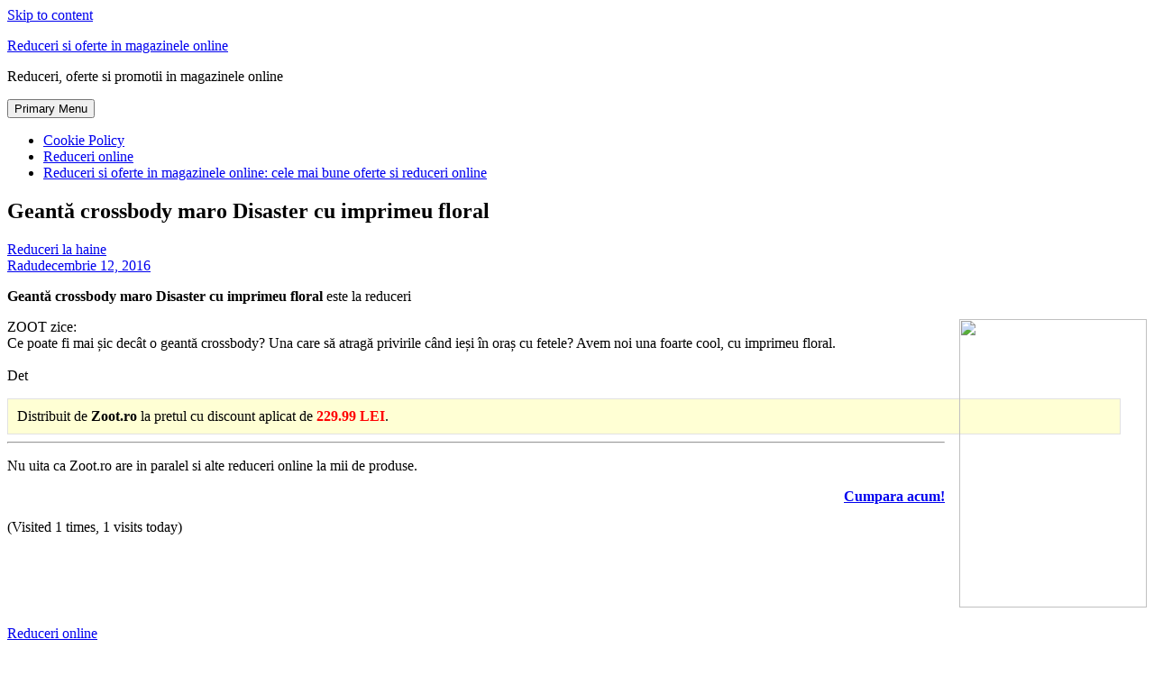

--- FILE ---
content_type: text/html; charset=UTF-8
request_url: https://www.reduceri.techmagazine.ro/2016/12/12/geanta-crossbody-maro-disaster-cu-imprimeu-floral/
body_size: 7843
content:
<!DOCTYPE html>
<html lang="ro-RO">
<head>
<meta charset="UTF-8">
<meta name="viewport" content="width=device-width, initial-scale=1">
<link rel="profile" href="https://gmpg.org/xfn/11">
<title>Geantă crossbody maro Disaster cu imprimeu floral &#8211; Reduceri si oferte in magazinele online</title>
<meta name='robots' content='max-image-preview:large' />
<link rel='dns-prefetch' href='//maxcdn.bootstrapcdn.com' />
<link rel="alternate" type="application/rss+xml" title="Reduceri si oferte in magazinele online &raquo; Flux" href="https://www.reduceri.techmagazine.ro/feed/" />
<script type="text/javascript">
window._wpemojiSettings = {"baseUrl":"https:\/\/s.w.org\/images\/core\/emoji\/14.0.0\/72x72\/","ext":".png","svgUrl":"https:\/\/s.w.org\/images\/core\/emoji\/14.0.0\/svg\/","svgExt":".svg","source":{"concatemoji":"https:\/\/www.reduceri.techmagazine.ro\/wp-includes\/js\/wp-emoji-release.min.js?ver=6.3.7"}};
/*! This file is auto-generated */
!function(i,n){var o,s,e;function c(e){try{var t={supportTests:e,timestamp:(new Date).valueOf()};sessionStorage.setItem(o,JSON.stringify(t))}catch(e){}}function p(e,t,n){e.clearRect(0,0,e.canvas.width,e.canvas.height),e.fillText(t,0,0);var t=new Uint32Array(e.getImageData(0,0,e.canvas.width,e.canvas.height).data),r=(e.clearRect(0,0,e.canvas.width,e.canvas.height),e.fillText(n,0,0),new Uint32Array(e.getImageData(0,0,e.canvas.width,e.canvas.height).data));return t.every(function(e,t){return e===r[t]})}function u(e,t,n){switch(t){case"flag":return n(e,"\ud83c\udff3\ufe0f\u200d\u26a7\ufe0f","\ud83c\udff3\ufe0f\u200b\u26a7\ufe0f")?!1:!n(e,"\ud83c\uddfa\ud83c\uddf3","\ud83c\uddfa\u200b\ud83c\uddf3")&&!n(e,"\ud83c\udff4\udb40\udc67\udb40\udc62\udb40\udc65\udb40\udc6e\udb40\udc67\udb40\udc7f","\ud83c\udff4\u200b\udb40\udc67\u200b\udb40\udc62\u200b\udb40\udc65\u200b\udb40\udc6e\u200b\udb40\udc67\u200b\udb40\udc7f");case"emoji":return!n(e,"\ud83e\udef1\ud83c\udffb\u200d\ud83e\udef2\ud83c\udfff","\ud83e\udef1\ud83c\udffb\u200b\ud83e\udef2\ud83c\udfff")}return!1}function f(e,t,n){var r="undefined"!=typeof WorkerGlobalScope&&self instanceof WorkerGlobalScope?new OffscreenCanvas(300,150):i.createElement("canvas"),a=r.getContext("2d",{willReadFrequently:!0}),o=(a.textBaseline="top",a.font="600 32px Arial",{});return e.forEach(function(e){o[e]=t(a,e,n)}),o}function t(e){var t=i.createElement("script");t.src=e,t.defer=!0,i.head.appendChild(t)}"undefined"!=typeof Promise&&(o="wpEmojiSettingsSupports",s=["flag","emoji"],n.supports={everything:!0,everythingExceptFlag:!0},e=new Promise(function(e){i.addEventListener("DOMContentLoaded",e,{once:!0})}),new Promise(function(t){var n=function(){try{var e=JSON.parse(sessionStorage.getItem(o));if("object"==typeof e&&"number"==typeof e.timestamp&&(new Date).valueOf()<e.timestamp+604800&&"object"==typeof e.supportTests)return e.supportTests}catch(e){}return null}();if(!n){if("undefined"!=typeof Worker&&"undefined"!=typeof OffscreenCanvas&&"undefined"!=typeof URL&&URL.createObjectURL&&"undefined"!=typeof Blob)try{var e="postMessage("+f.toString()+"("+[JSON.stringify(s),u.toString(),p.toString()].join(",")+"));",r=new Blob([e],{type:"text/javascript"}),a=new Worker(URL.createObjectURL(r),{name:"wpTestEmojiSupports"});return void(a.onmessage=function(e){c(n=e.data),a.terminate(),t(n)})}catch(e){}c(n=f(s,u,p))}t(n)}).then(function(e){for(var t in e)n.supports[t]=e[t],n.supports.everything=n.supports.everything&&n.supports[t],"flag"!==t&&(n.supports.everythingExceptFlag=n.supports.everythingExceptFlag&&n.supports[t]);n.supports.everythingExceptFlag=n.supports.everythingExceptFlag&&!n.supports.flag,n.DOMReady=!1,n.readyCallback=function(){n.DOMReady=!0}}).then(function(){return e}).then(function(){var e;n.supports.everything||(n.readyCallback(),(e=n.source||{}).concatemoji?t(e.concatemoji):e.wpemoji&&e.twemoji&&(t(e.twemoji),t(e.wpemoji)))}))}((window,document),window._wpemojiSettings);
</script>
<style type="text/css">
img.wp-smiley,
img.emoji {
	display: inline !important;
	border: none !important;
	box-shadow: none !important;
	height: 1em !important;
	width: 1em !important;
	margin: 0 0.07em !important;
	vertical-align: -0.1em !important;
	background: none !important;
	padding: 0 !important;
}
</style>
	<link rel='stylesheet' id='codepeople-search-in-place-style-css' href='https://www.reduceri.techmagazine.ro/wp-content/plugins/search-in-place/css/codepeople_shearch_in_place.min.css?ver=1.1.3' type='text/css' media='all' />
<link rel='stylesheet' id='wp-block-library-css' href='https://www.reduceri.techmagazine.ro/wp-includes/css/dist/block-library/style.min.css?ver=6.3.7' type='text/css' media='all' />
<style id='classic-theme-styles-inline-css' type='text/css'>
/*! This file is auto-generated */
.wp-block-button__link{color:#fff;background-color:#32373c;border-radius:9999px;box-shadow:none;text-decoration:none;padding:calc(.667em + 2px) calc(1.333em + 2px);font-size:1.125em}.wp-block-file__button{background:#32373c;color:#fff;text-decoration:none}
</style>
<style id='global-styles-inline-css' type='text/css'>
body{--wp--preset--color--black: #000000;--wp--preset--color--cyan-bluish-gray: #abb8c3;--wp--preset--color--white: #ffffff;--wp--preset--color--pale-pink: #f78da7;--wp--preset--color--vivid-red: #cf2e2e;--wp--preset--color--luminous-vivid-orange: #ff6900;--wp--preset--color--luminous-vivid-amber: #fcb900;--wp--preset--color--light-green-cyan: #7bdcb5;--wp--preset--color--vivid-green-cyan: #00d084;--wp--preset--color--pale-cyan-blue: #8ed1fc;--wp--preset--color--vivid-cyan-blue: #0693e3;--wp--preset--color--vivid-purple: #9b51e0;--wp--preset--gradient--vivid-cyan-blue-to-vivid-purple: linear-gradient(135deg,rgba(6,147,227,1) 0%,rgb(155,81,224) 100%);--wp--preset--gradient--light-green-cyan-to-vivid-green-cyan: linear-gradient(135deg,rgb(122,220,180) 0%,rgb(0,208,130) 100%);--wp--preset--gradient--luminous-vivid-amber-to-luminous-vivid-orange: linear-gradient(135deg,rgba(252,185,0,1) 0%,rgba(255,105,0,1) 100%);--wp--preset--gradient--luminous-vivid-orange-to-vivid-red: linear-gradient(135deg,rgba(255,105,0,1) 0%,rgb(207,46,46) 100%);--wp--preset--gradient--very-light-gray-to-cyan-bluish-gray: linear-gradient(135deg,rgb(238,238,238) 0%,rgb(169,184,195) 100%);--wp--preset--gradient--cool-to-warm-spectrum: linear-gradient(135deg,rgb(74,234,220) 0%,rgb(151,120,209) 20%,rgb(207,42,186) 40%,rgb(238,44,130) 60%,rgb(251,105,98) 80%,rgb(254,248,76) 100%);--wp--preset--gradient--blush-light-purple: linear-gradient(135deg,rgb(255,206,236) 0%,rgb(152,150,240) 100%);--wp--preset--gradient--blush-bordeaux: linear-gradient(135deg,rgb(254,205,165) 0%,rgb(254,45,45) 50%,rgb(107,0,62) 100%);--wp--preset--gradient--luminous-dusk: linear-gradient(135deg,rgb(255,203,112) 0%,rgb(199,81,192) 50%,rgb(65,88,208) 100%);--wp--preset--gradient--pale-ocean: linear-gradient(135deg,rgb(255,245,203) 0%,rgb(182,227,212) 50%,rgb(51,167,181) 100%);--wp--preset--gradient--electric-grass: linear-gradient(135deg,rgb(202,248,128) 0%,rgb(113,206,126) 100%);--wp--preset--gradient--midnight: linear-gradient(135deg,rgb(2,3,129) 0%,rgb(40,116,252) 100%);--wp--preset--font-size--small: 13px;--wp--preset--font-size--medium: 20px;--wp--preset--font-size--large: 36px;--wp--preset--font-size--x-large: 42px;--wp--preset--spacing--20: 0.44rem;--wp--preset--spacing--30: 0.67rem;--wp--preset--spacing--40: 1rem;--wp--preset--spacing--50: 1.5rem;--wp--preset--spacing--60: 2.25rem;--wp--preset--spacing--70: 3.38rem;--wp--preset--spacing--80: 5.06rem;--wp--preset--shadow--natural: 6px 6px 9px rgba(0, 0, 0, 0.2);--wp--preset--shadow--deep: 12px 12px 50px rgba(0, 0, 0, 0.4);--wp--preset--shadow--sharp: 6px 6px 0px rgba(0, 0, 0, 0.2);--wp--preset--shadow--outlined: 6px 6px 0px -3px rgba(255, 255, 255, 1), 6px 6px rgba(0, 0, 0, 1);--wp--preset--shadow--crisp: 6px 6px 0px rgba(0, 0, 0, 1);}:where(.is-layout-flex){gap: 0.5em;}:where(.is-layout-grid){gap: 0.5em;}body .is-layout-flow > .alignleft{float: left;margin-inline-start: 0;margin-inline-end: 2em;}body .is-layout-flow > .alignright{float: right;margin-inline-start: 2em;margin-inline-end: 0;}body .is-layout-flow > .aligncenter{margin-left: auto !important;margin-right: auto !important;}body .is-layout-constrained > .alignleft{float: left;margin-inline-start: 0;margin-inline-end: 2em;}body .is-layout-constrained > .alignright{float: right;margin-inline-start: 2em;margin-inline-end: 0;}body .is-layout-constrained > .aligncenter{margin-left: auto !important;margin-right: auto !important;}body .is-layout-constrained > :where(:not(.alignleft):not(.alignright):not(.alignfull)){max-width: var(--wp--style--global--content-size);margin-left: auto !important;margin-right: auto !important;}body .is-layout-constrained > .alignwide{max-width: var(--wp--style--global--wide-size);}body .is-layout-flex{display: flex;}body .is-layout-flex{flex-wrap: wrap;align-items: center;}body .is-layout-flex > *{margin: 0;}body .is-layout-grid{display: grid;}body .is-layout-grid > *{margin: 0;}:where(.wp-block-columns.is-layout-flex){gap: 2em;}:where(.wp-block-columns.is-layout-grid){gap: 2em;}:where(.wp-block-post-template.is-layout-flex){gap: 1.25em;}:where(.wp-block-post-template.is-layout-grid){gap: 1.25em;}.has-black-color{color: var(--wp--preset--color--black) !important;}.has-cyan-bluish-gray-color{color: var(--wp--preset--color--cyan-bluish-gray) !important;}.has-white-color{color: var(--wp--preset--color--white) !important;}.has-pale-pink-color{color: var(--wp--preset--color--pale-pink) !important;}.has-vivid-red-color{color: var(--wp--preset--color--vivid-red) !important;}.has-luminous-vivid-orange-color{color: var(--wp--preset--color--luminous-vivid-orange) !important;}.has-luminous-vivid-amber-color{color: var(--wp--preset--color--luminous-vivid-amber) !important;}.has-light-green-cyan-color{color: var(--wp--preset--color--light-green-cyan) !important;}.has-vivid-green-cyan-color{color: var(--wp--preset--color--vivid-green-cyan) !important;}.has-pale-cyan-blue-color{color: var(--wp--preset--color--pale-cyan-blue) !important;}.has-vivid-cyan-blue-color{color: var(--wp--preset--color--vivid-cyan-blue) !important;}.has-vivid-purple-color{color: var(--wp--preset--color--vivid-purple) !important;}.has-black-background-color{background-color: var(--wp--preset--color--black) !important;}.has-cyan-bluish-gray-background-color{background-color: var(--wp--preset--color--cyan-bluish-gray) !important;}.has-white-background-color{background-color: var(--wp--preset--color--white) !important;}.has-pale-pink-background-color{background-color: var(--wp--preset--color--pale-pink) !important;}.has-vivid-red-background-color{background-color: var(--wp--preset--color--vivid-red) !important;}.has-luminous-vivid-orange-background-color{background-color: var(--wp--preset--color--luminous-vivid-orange) !important;}.has-luminous-vivid-amber-background-color{background-color: var(--wp--preset--color--luminous-vivid-amber) !important;}.has-light-green-cyan-background-color{background-color: var(--wp--preset--color--light-green-cyan) !important;}.has-vivid-green-cyan-background-color{background-color: var(--wp--preset--color--vivid-green-cyan) !important;}.has-pale-cyan-blue-background-color{background-color: var(--wp--preset--color--pale-cyan-blue) !important;}.has-vivid-cyan-blue-background-color{background-color: var(--wp--preset--color--vivid-cyan-blue) !important;}.has-vivid-purple-background-color{background-color: var(--wp--preset--color--vivid-purple) !important;}.has-black-border-color{border-color: var(--wp--preset--color--black) !important;}.has-cyan-bluish-gray-border-color{border-color: var(--wp--preset--color--cyan-bluish-gray) !important;}.has-white-border-color{border-color: var(--wp--preset--color--white) !important;}.has-pale-pink-border-color{border-color: var(--wp--preset--color--pale-pink) !important;}.has-vivid-red-border-color{border-color: var(--wp--preset--color--vivid-red) !important;}.has-luminous-vivid-orange-border-color{border-color: var(--wp--preset--color--luminous-vivid-orange) !important;}.has-luminous-vivid-amber-border-color{border-color: var(--wp--preset--color--luminous-vivid-amber) !important;}.has-light-green-cyan-border-color{border-color: var(--wp--preset--color--light-green-cyan) !important;}.has-vivid-green-cyan-border-color{border-color: var(--wp--preset--color--vivid-green-cyan) !important;}.has-pale-cyan-blue-border-color{border-color: var(--wp--preset--color--pale-cyan-blue) !important;}.has-vivid-cyan-blue-border-color{border-color: var(--wp--preset--color--vivid-cyan-blue) !important;}.has-vivid-purple-border-color{border-color: var(--wp--preset--color--vivid-purple) !important;}.has-vivid-cyan-blue-to-vivid-purple-gradient-background{background: var(--wp--preset--gradient--vivid-cyan-blue-to-vivid-purple) !important;}.has-light-green-cyan-to-vivid-green-cyan-gradient-background{background: var(--wp--preset--gradient--light-green-cyan-to-vivid-green-cyan) !important;}.has-luminous-vivid-amber-to-luminous-vivid-orange-gradient-background{background: var(--wp--preset--gradient--luminous-vivid-amber-to-luminous-vivid-orange) !important;}.has-luminous-vivid-orange-to-vivid-red-gradient-background{background: var(--wp--preset--gradient--luminous-vivid-orange-to-vivid-red) !important;}.has-very-light-gray-to-cyan-bluish-gray-gradient-background{background: var(--wp--preset--gradient--very-light-gray-to-cyan-bluish-gray) !important;}.has-cool-to-warm-spectrum-gradient-background{background: var(--wp--preset--gradient--cool-to-warm-spectrum) !important;}.has-blush-light-purple-gradient-background{background: var(--wp--preset--gradient--blush-light-purple) !important;}.has-blush-bordeaux-gradient-background{background: var(--wp--preset--gradient--blush-bordeaux) !important;}.has-luminous-dusk-gradient-background{background: var(--wp--preset--gradient--luminous-dusk) !important;}.has-pale-ocean-gradient-background{background: var(--wp--preset--gradient--pale-ocean) !important;}.has-electric-grass-gradient-background{background: var(--wp--preset--gradient--electric-grass) !important;}.has-midnight-gradient-background{background: var(--wp--preset--gradient--midnight) !important;}.has-small-font-size{font-size: var(--wp--preset--font-size--small) !important;}.has-medium-font-size{font-size: var(--wp--preset--font-size--medium) !important;}.has-large-font-size{font-size: var(--wp--preset--font-size--large) !important;}.has-x-large-font-size{font-size: var(--wp--preset--font-size--x-large) !important;}
.wp-block-navigation a:where(:not(.wp-element-button)){color: inherit;}
:where(.wp-block-post-template.is-layout-flex){gap: 1.25em;}:where(.wp-block-post-template.is-layout-grid){gap: 1.25em;}
:where(.wp-block-columns.is-layout-flex){gap: 2em;}:where(.wp-block-columns.is-layout-grid){gap: 2em;}
.wp-block-pullquote{font-size: 1.5em;line-height: 1.6;}
</style>
<link rel='stylesheet' id='font-awesome-style-css' href='https://maxcdn.bootstrapcdn.com/font-awesome/4.4.0/css/font-awesome.min.css?ver=6.3.7' type='text/css' media='all' />
<link rel='stylesheet' id='page-list-style-css' href='https://www.reduceri.techmagazine.ro/wp-content/plugins/page-list/css/page-list.css?ver=5.6' type='text/css' media='all' />
<link rel='stylesheet' id='wpos-slick-style-css' href='https://www.reduceri.techmagazine.ro/wp-content/plugins/wp-trending-post-slider-and-widget/assets/css/slick.css?ver=1.7' type='text/css' media='all' />
<link rel='stylesheet' id='wtpsw-public-style-css' href='https://www.reduceri.techmagazine.ro/wp-content/plugins/wp-trending-post-slider-and-widget/assets/css/wtpsw-public.css?ver=1.7' type='text/css' media='all' />
<link rel='stylesheet' id='wordpress-popular-posts-css-css' href='https://www.reduceri.techmagazine.ro/wp-content/plugins/wordpress-popular-posts/assets/css/wpp.css?ver=6.3.3' type='text/css' media='all' />
<link rel='stylesheet' id='maker-fontello-css' href='https://www.reduceri.techmagazine.ro/wp-content/themes/maker/assets/fonts/fontello/css/fontello.css?ver=6.3.7' type='text/css' media='all' />
<link rel='stylesheet' id='maker-style-css' href='https://www.reduceri.techmagazine.ro/wp-content/themes/maker/style.css?ver=6.3.7' type='text/css' media='all' />
<script type='text/javascript' src='https://www.reduceri.techmagazine.ro/wp-includes/js/jquery/jquery.min.js?ver=3.7.0' id='jquery-core-js'></script>
<script type='text/javascript' src='https://www.reduceri.techmagazine.ro/wp-includes/js/jquery/jquery-migrate.min.js?ver=3.4.1' id='jquery-migrate-js'></script>
<script type='text/javascript' id='codepeople-search-in-place-js-extra'>
/* <![CDATA[ */
var codepeople_search_in_place = {"own_only":"0","result_number":"10","more":"More Results","empty":"0 results","char_number":"3","root":"Ly93d3cucmVkdWNlcmkudGVjaG1hZ2F6aW5lLnJvL3dwLWFkbWluLw==","home":"https:\/\/www.reduceri.techmagazine.ro","summary_length":"20","operator":"or","lang":"ro","highlight_colors":["#B5DCE1","#F4E0E9","#D7E0B1","#F4D9D0","#D6CDC8","#F4E3C9","#CFDAF0","#F4EFEC"],"areas":["div.hentry","#content","#main","div.content","#middle","#container","#wrapper","article",".elementor","body"]};
/* ]]> */
</script>
<script type='text/javascript' src='https://www.reduceri.techmagazine.ro/wp-content/plugins/search-in-place/js/codepeople_shearch_in_place.min.js?ver=1.1.3' id='codepeople-search-in-place-js'></script>
<script type='text/javascript' id='post_grid_scripts-js-extra'>
/* <![CDATA[ */
var post_grid_ajax = {"post_grid_ajaxurl":"https:\/\/www.reduceri.techmagazine.ro\/wp-admin\/admin-ajax.php"};
/* ]]> */
</script>
<script type='text/javascript' src='https://www.reduceri.techmagazine.ro/wp-content/plugins/post-grid/assets/frontend/js/scripts.js?ver=6.3.7' id='post_grid_scripts-js'></script>
<script id="wpp-json" type="application/json">
{"sampling_active":0,"sampling_rate":100,"ajax_url":"https:\/\/www.reduceri.techmagazine.ro\/wp-json\/wordpress-popular-posts\/v1\/popular-posts","api_url":"https:\/\/www.reduceri.techmagazine.ro\/wp-json\/wordpress-popular-posts","ID":19348,"token":"7d12b58f89","lang":0,"debug":0}
</script>
<script type='text/javascript' src='https://www.reduceri.techmagazine.ro/wp-content/plugins/wordpress-popular-posts/assets/js/wpp.min.js?ver=6.3.3' id='wpp-js-js'></script>
<script type='text/javascript' id='wp-statistics-tracker-js-extra'>
/* <![CDATA[ */
var WP_Statistics_Tracker_Object = {"hitRequestUrl":"https:\/\/www.reduceri.techmagazine.ro\/wp-json\/wp-statistics\/v2\/hit?wp_statistics_hit_rest=yes&track_all=1&current_page_type=post&current_page_id=19348&search_query&page_uri=LzIwMTYvMTIvMTIvZ2VhbnRhLWNyb3NzYm9keS1tYXJvLWRpc2FzdGVyLWN1LWltcHJpbWV1LWZsb3JhbC8","keepOnlineRequestUrl":"https:\/\/www.reduceri.techmagazine.ro\/wp-json\/wp-statistics\/v2\/online?wp_statistics_hit_rest=yes&track_all=1&current_page_type=post&current_page_id=19348&search_query&page_uri=LzIwMTYvMTIvMTIvZ2VhbnRhLWNyb3NzYm9keS1tYXJvLWRpc2FzdGVyLWN1LWltcHJpbWV1LWZsb3JhbC8","option":{"dntEnabled":false,"cacheCompatibility":"1"}};
/* ]]> */
</script>
<script type='text/javascript' src='https://www.reduceri.techmagazine.ro/wp-content/plugins/wp-statistics/assets/js/tracker.js?ver=6.3.7' id='wp-statistics-tracker-js'></script>
<link rel="https://api.w.org/" href="https://www.reduceri.techmagazine.ro/wp-json/" /><link rel="alternate" type="application/json" href="https://www.reduceri.techmagazine.ro/wp-json/wp/v2/posts/19348" /><link rel="EditURI" type="application/rsd+xml" title="RSD" href="https://www.reduceri.techmagazine.ro/xmlrpc.php?rsd" />
<meta name="generator" content="WordPress 6.3.7" />
<link rel='shortlink' href='https://www.reduceri.techmagazine.ro/?p=19348' />
<link rel="alternate" type="application/json+oembed" href="https://www.reduceri.techmagazine.ro/wp-json/oembed/1.0/embed?url=https%3A%2F%2Fwww.reduceri.techmagazine.ro%2F2016%2F12%2F12%2Fgeanta-crossbody-maro-disaster-cu-imprimeu-floral%2F" />
<link rel="alternate" type="text/xml+oembed" href="https://www.reduceri.techmagazine.ro/wp-json/oembed/1.0/embed?url=https%3A%2F%2Fwww.reduceri.techmagazine.ro%2F2016%2F12%2F12%2Fgeanta-crossbody-maro-disaster-cu-imprimeu-floral%2F&#038;format=xml" />
<!-- Advance Canonical URL (Basic) --><link rel="canonical" content="https://www.reduceri.techmagazine.ro/2016/12/12/geanta-crossbody-maro-disaster-cu-imprimeu-floral/"><!-- Advance Canonical URL --><style>
.search-in-place {background-color: #F9F9F9;}
.search-in-place {border: 1px solid #DDDDDD;}
.search-in-place .item{border-bottom: 1px solid #DDDDDD;}.search-in-place .label{color:#333333;}
.search-in-place .label{text-shadow: 0 1px 0 #FFFFFF;}
.search-in-place .label{
				background: #ECECEC;
				background: -moz-linear-gradient(top,  #F9F9F9 0%, #ECECEC 100%);
				background: -webkit-gradient(linear, left top, left bottom, color-stop(0%,#F9F9F9), color-stop(100%,#ECECEC));
				background: -webkit-linear-gradient(top,  #F9F9F9 0%,#ECECEC 100%);
				background: -o-linear-gradient(top,  #F9F9F9 0%,#ECECEC 100%);
				background: -ms-linear-gradient(top,  #F9F9F9 0%,#ECECEC 100%);
				background: linear-gradient(to bottom,  #F9F9F9 0%,#ECECEC 100%);
				filter: progid:DXImageTransform.Microsoft.gradient( startColorstr='#F9F9F9', endColorstr='#ECECEC',GradientType=0 );
			}
.search-in-place .item.active{background-color:#FFFFFF;}
</style>            <style id="wpp-loading-animation-styles">@-webkit-keyframes bgslide{from{background-position-x:0}to{background-position-x:-200%}}@keyframes bgslide{from{background-position-x:0}to{background-position-x:-200%}}.wpp-widget-placeholder,.wpp-widget-block-placeholder,.wpp-shortcode-placeholder{margin:0 auto;width:60px;height:3px;background:#dd3737;background:linear-gradient(90deg,#dd3737 0%,#571313 10%,#dd3737 100%);background-size:200% auto;border-radius:3px;-webkit-animation:bgslide 1s infinite linear;animation:bgslide 1s infinite linear}</style>
            <!-- Analytics by WP Statistics v14.2 - https://wp-statistics.com/ -->
</head>

<body data-rsssl=1 class="post-template-default single single-post postid-19348 single-format-standard">
<div id="page" class="hfeed site">
	<a class="skip-link screen-reader-text" href="#content">Skip to content</a>

	<header id="masthead" class="site-header" role="banner">
		<div class="wrap">
			<div class="site-branding">
								<p class="site-title"><a href="https://www.reduceri.techmagazine.ro/" rel="home">Reduceri si oferte in magazinele online</a></p>				<p class="site-description">Reduceri, oferte si promotii in magazinele online</p>			</div><!-- .site-branding -->

			<button id="site-navigation-toggle" class="menu-toggle" >
				<span class="menu-toggle-icon"></span>
				Primary Menu			</button><!-- #site-navigation-menu-toggle -->

			<nav id="site-navigation" class="main-navigation" role="navigation">
				<div id="primary-menu" class="menu"><ul>
<li class="page_item page-item-10471"><a href="https://www.reduceri.techmagazine.ro/cookie-policy/">Cookie Policy</a></li>
<li class="page_item page-item-53076"><a href="https://www.reduceri.techmagazine.ro/">Reduceri online</a></li>
<li class="page_item page-item-47446"><a href="https://www.reduceri.techmagazine.ro/reduceri-si-oferte-in-magazinele-online-cele-mai-bune-oferte-si-reduceri-online/">Reduceri si oferte in magazinele online: cele mai bune oferte si reduceri online</a></li>
</ul></div>
			</nav><!-- #site-navigation -->
		</div><!-- .column -->
	</header><!-- #masthead -->

<div id="main" class="site-main" role="main">
	<div id="content" class="site-content">
		<div id="primary" class="content-area">

			
					
<article id="post-19348" class="post-19348 post type-post status-publish format-standard hentry category-reduceri-la-haine tag-reduceri-online">

	
	<header class="entry-header">

		<h1 class="entry-title">Geantă crossbody maro Disaster cu imprimeu floral</h1>
	</header><!-- .entry-header -->

	<div class="entry-meta"><div class="entry-meta-item cat-links"><a href="https://www.reduceri.techmagazine.ro/category/reduceri-la-haine/" rel="tag">Reduceri la haine</a></div><span class="entry-meta-item byline"><span class="author vcard"><a class="url fn n" href="https://www.reduceri.techmagazine.ro/author/Radu/">Radu</a></span></span><span class="entry-meta-item posted-on"><a href="https://www.reduceri.techmagazine.ro/2016/12/12/geanta-crossbody-maro-disaster-cu-imprimeu-floral/" rel="bookmark"><time class="entry-date published updated" datetime="2016-12-12T17:56:07+00:00">decembrie 12, 2016</time></a></span></div>
	<div class="entry-content post-single-item-content">

		<p><b>Geantă crossbody maro Disaster cu imprimeu floral</b> este la reduceri </p>
<div class="separator" style="clear: both; text-align: center;">
<a href="http://event.2performant.com/events/click?ad_type=product_store&#038;unique=38d630e05&#038;aff_code=ca0b948b6&#038;campaign_unique=5e008e4e0"  target="_blank" imageanchor="1" style="clear: right; float: right; margin-bottom: 1em; margin-left: 1em;"><img decoding="async" fetchpriority="high" border="0" height="320" src="https://image.zootlab.cz/cache2/fit/300x300/000/000/001/778/1778478.jpeg" width="208" /></a></div>
<p>ZOOT zice:<br class='kix-line-break' />Ce poate fi mai șic decât o geantă crossbody? Una care să atragă privirile când ieși în oraș cu fetele? Avem noi una foarte cool, cu imprimeu floral.<br class='kix-line-break' /><br class='kix-line-break' />Det</p>
<div style='width:96%;border:1px solid #E1E1E1;padding:10px;background:#FFFFD4;'>
Distribuit de <strong>Zoot.ro</strong> la pretul cu discount aplicat de <strong><span style="color: #ff0000; display:inline">229.99 LEI</span></strong>.
</div>
<hr/>
<p>
Nu uita ca Zoot.ro are in paralel si alte reduceri online la mii de produse.</p>
<div align="right"> <a class="btn" href="http://event.2performant.com/events/click?ad_type=product_store&#038;unique=38d630e05&#038;aff_code=ca0b948b6&#038;campaign_unique=5e008e4e0" target="_blank"> <strong> Cumpara acum! </strong></a>  </div>
<p></p>
<div class="tptn_counter" id="tptn_counter_19348">(Visited 1 times, 1 visits today)</div><div class='code-block code-block-1' style='margin: 8px 0; clear: both;'>
<!-- <h2>Produse similare: Vezi reduceri online pe <a href="http://www.emag.ro" target="_blank"><b>eMAG</b></a>,  <a href="http://www.flanco.ro" target="_blank"><b>Flanco</b></a>,  <a href="http://www.citgrup.ro" target="_blank"><b>CitGrup</b></a></h2>  --></div>
<!-- AI CONTENT END 1 -->

		
	</div><!-- .entry-content -->

	<footer class="entry-footer"><span class="tags-links"><a href="https://www.reduceri.techmagazine.ro/tag/reduceri-online/" rel="tag">Reduceri online</a></span></footer><!-- .entry-footer -->
</article><!-- #post-## -->

					
			
		</div>

		
<div id="secondary" class="widget-area" role="complementary">

	<aside id="text-2" class="widget widget_text">			<div class="textwidget"><script type='text/javascript' src='//app.profitshare.ro/ai/6919496'></script></div>
		</aside><aside id="ai_widget-2" class="widget block-widget"><div class='code-block code-block-1' style='margin: 8px 0; clear: both;'>
<!-- <h2>Produse similare: Vezi reduceri online pe <a href="http://www.emag.ro" target="_blank"><b>eMAG</b></a>,  <a href="http://www.flanco.ro" target="_blank"><b>Flanco</b></a>,  <a href="http://www.citgrup.ro" target="_blank"><b>CitGrup</b></a></h2>  --></div>
</aside><aside id="block-2" class="widget widget_block"><!-- Statcounter code for Tech Magazine
https://www.techmagazine.ro on Google Sites (new) -->
<script type="text/javascript">
var sc_project=12409423; 
var sc_invisible=1; 
var sc_security="bc063172"; 
</script>
<script type="text/javascript"
src="https://www.statcounter.com/counter/counter.js"
async></script>
<noscript><div class="statcounter"><a title="Web Analytics"
href="https://statcounter.com/" target="_blank"><img
class="statcounter"
src="https://c.statcounter.com/12409423/0/bc063172/1/"
alt="Web Analytics"
referrerPolicy="no-referrer-when-downgrade"></a></div></noscript>
<!-- End of Statcounter Code --></aside>
</div><!-- #secondary -->

	</div><!-- #content -->
</div><!-- #main -->

	<footer id="colophon" class="site-footer" role="contentinfo">
		<div class="wrap">
			
			<div class="site-info">
				Maker theme by <a href="https://themepatio.com">ThemePatio</a>			</div><!-- .site-info -->
		</div><!-- .column -->
	</footer><!-- #colophon -->
</div><!-- #page -->

<script type='text/javascript' id='wtpsw-public-script-js-extra'>
/* <![CDATA[ */
var Wtpsw = {"elementor_preview":"0","ajaxurl":"https:\/\/www.reduceri.techmagazine.ro\/wp-admin\/admin-ajax.php","is_mobile":"0","is_avada":"0","is_rtl":"0","post_view_count":"0","data_nonce":"0f456bd04e"};
/* ]]> */
</script>
<script type='text/javascript' src='https://www.reduceri.techmagazine.ro/wp-content/plugins/wp-trending-post-slider-and-widget/assets/js/wtpsw-public.js?ver=1.7' id='wtpsw-public-script-js'></script>
<script type='text/javascript' id='tptn_tracker-js-extra'>
/* <![CDATA[ */
var ajax_tptn_tracker = {"ajax_url":"https:\/\/www.reduceri.techmagazine.ro\/","top_ten_id":"19348","top_ten_blog_id":"1","activate_counter":"11","top_ten_debug":"0","tptn_rnd":"1152904923"};
/* ]]> */
</script>
<script type='text/javascript' src='https://www.reduceri.techmagazine.ro/wp-content/plugins/top-10/includes/js/top-10-tracker.min.js?ver=3.3.3' id='tptn_tracker-js'></script>
<script type='text/javascript' src='https://www.reduceri.techmagazine.ro/wp-content/themes/maker/assets/js/src/navigation.js?ver=0.3.6' id='maker-navigation-js'></script>
<script type='text/javascript' src='https://www.reduceri.techmagazine.ro/wp-content/themes/maker/assets/js/src/skip-link-focus-fix.js?ver=0.3.6' id='maker-skip-link-focus-fix-js'></script>
<script type='text/javascript' src='https://www.reduceri.techmagazine.ro/wp-content/themes/maker/assets/js/src/custom.js?ver=0.3.6' id='maker-custom-js'></script>
  <style>
    /*Custom CSS*/
      </style>

  
  <style>
      </style>

    <script>     var post_grid_vars = {"siteUrl":"https:\/\/www.reduceri.techmagazine.ro"}  </script>
  



  <link rel="stylesheet" href="https://fonts.googleapis.com/css2?family=">
  

  <sty le>
      </sty>

  
  <!-- <pre> -->
    <!-- </pre> -->

  
<!-- Default Statcounter code for Tech Magazine
https://www.techmagazine.ro -->
<script type="text/javascript">
var sc_project=12409423; 
var sc_invisible=1; 
var sc_security="bc063172"; 
</script>
<script type="text/javascript"
src="https://www.statcounter.com/counter/counter.js"
async></script>
<noscript><div class="statcounter"><a title="Web Analytics"
href="https://statcounter.com/" target="_blank"><img
class="statcounter"
src="https://c.statcounter.com/12409423/0/bc063172/1/"
alt="Web Analytics"
referrerPolicy="no-referrer-when-downgrade"></a></div></noscript>
<!-- End of Statcounter Code -->

</body>
</html>


<!-- Page cached by LiteSpeed Cache 5.7.0.1 on 2025-11-02 14:44:16 -->